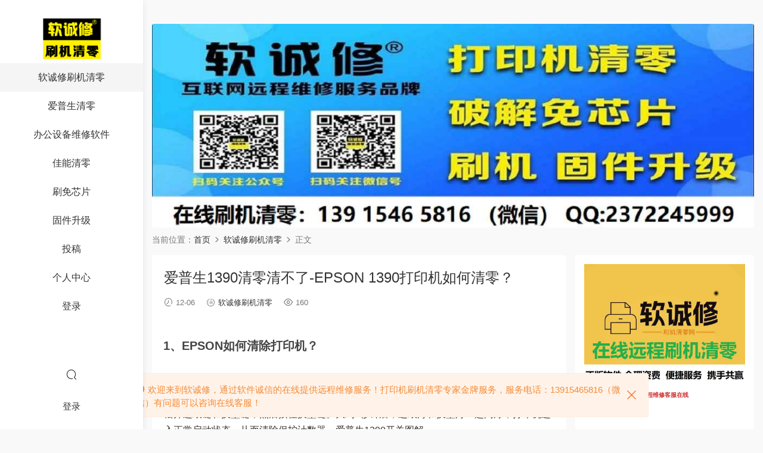

--- FILE ---
content_type: text/html; charset=UTF-8
request_url: http://www.ranchengxiu.com/1905.html
body_size: 10549
content:
<!DOCTYPE HTML>
<html>
<head>
  <meta charset="UTF-8">
  <meta http-equiv="X-UA-Compatible" content="IE=edge,chrome=1">
  <meta name="viewport" content="width=device-width,minimum-scale=1.0,maximum-scale=1.0,user-scalable=no"/>
  <meta name="apple-mobile-web-app-title" content="软诚修刷机清零网官方网站">
  <meta http-equiv="Cache-Control" content="no-siteapp">
  <title>爱普生1390清零清不了-EPSON 1390打印机如何清零？ - 软诚修刷机清零网官方网站</title>
  <meta name="keywords" content="软诚修刷机清零">
<meta name="description" content="1、EPSON如何清除打印机？ 手动清零:有三个按钮(电源键、进纸键、换墨键)epson喷墨打印机一般可手动清除，如，……ex、ex2……、……等。方">
  <link rel="shortcut icon" href="http://www.ranchengxiu.com/wp-content/uploads/2021/10/6145ec7a12ef2709f20b298f.jpg">
  <meta name='robots' content='max-image-preview:large' />
	<style>img:is([sizes="auto" i], [sizes^="auto," i]) { contain-intrinsic-size: 3000px 1500px }</style>
	<style id='classic-theme-styles-inline-css' type='text/css'>
/*! This file is auto-generated */
.wp-block-button__link{color:#fff;background-color:#32373c;border-radius:9999px;box-shadow:none;text-decoration:none;padding:calc(.667em + 2px) calc(1.333em + 2px);font-size:1.125em}.wp-block-file__button{background:#32373c;color:#fff;text-decoration:none}
</style>
<style id='global-styles-inline-css' type='text/css'>
:root{--wp--preset--aspect-ratio--square: 1;--wp--preset--aspect-ratio--4-3: 4/3;--wp--preset--aspect-ratio--3-4: 3/4;--wp--preset--aspect-ratio--3-2: 3/2;--wp--preset--aspect-ratio--2-3: 2/3;--wp--preset--aspect-ratio--16-9: 16/9;--wp--preset--aspect-ratio--9-16: 9/16;--wp--preset--color--black: #000000;--wp--preset--color--cyan-bluish-gray: #abb8c3;--wp--preset--color--white: #ffffff;--wp--preset--color--pale-pink: #f78da7;--wp--preset--color--vivid-red: #cf2e2e;--wp--preset--color--luminous-vivid-orange: #ff6900;--wp--preset--color--luminous-vivid-amber: #fcb900;--wp--preset--color--light-green-cyan: #7bdcb5;--wp--preset--color--vivid-green-cyan: #00d084;--wp--preset--color--pale-cyan-blue: #8ed1fc;--wp--preset--color--vivid-cyan-blue: #0693e3;--wp--preset--color--vivid-purple: #9b51e0;--wp--preset--gradient--vivid-cyan-blue-to-vivid-purple: linear-gradient(135deg,rgba(6,147,227,1) 0%,rgb(155,81,224) 100%);--wp--preset--gradient--light-green-cyan-to-vivid-green-cyan: linear-gradient(135deg,rgb(122,220,180) 0%,rgb(0,208,130) 100%);--wp--preset--gradient--luminous-vivid-amber-to-luminous-vivid-orange: linear-gradient(135deg,rgba(252,185,0,1) 0%,rgba(255,105,0,1) 100%);--wp--preset--gradient--luminous-vivid-orange-to-vivid-red: linear-gradient(135deg,rgba(255,105,0,1) 0%,rgb(207,46,46) 100%);--wp--preset--gradient--very-light-gray-to-cyan-bluish-gray: linear-gradient(135deg,rgb(238,238,238) 0%,rgb(169,184,195) 100%);--wp--preset--gradient--cool-to-warm-spectrum: linear-gradient(135deg,rgb(74,234,220) 0%,rgb(151,120,209) 20%,rgb(207,42,186) 40%,rgb(238,44,130) 60%,rgb(251,105,98) 80%,rgb(254,248,76) 100%);--wp--preset--gradient--blush-light-purple: linear-gradient(135deg,rgb(255,206,236) 0%,rgb(152,150,240) 100%);--wp--preset--gradient--blush-bordeaux: linear-gradient(135deg,rgb(254,205,165) 0%,rgb(254,45,45) 50%,rgb(107,0,62) 100%);--wp--preset--gradient--luminous-dusk: linear-gradient(135deg,rgb(255,203,112) 0%,rgb(199,81,192) 50%,rgb(65,88,208) 100%);--wp--preset--gradient--pale-ocean: linear-gradient(135deg,rgb(255,245,203) 0%,rgb(182,227,212) 50%,rgb(51,167,181) 100%);--wp--preset--gradient--electric-grass: linear-gradient(135deg,rgb(202,248,128) 0%,rgb(113,206,126) 100%);--wp--preset--gradient--midnight: linear-gradient(135deg,rgb(2,3,129) 0%,rgb(40,116,252) 100%);--wp--preset--font-size--small: 13px;--wp--preset--font-size--medium: 20px;--wp--preset--font-size--large: 36px;--wp--preset--font-size--x-large: 42px;--wp--preset--spacing--20: 0.44rem;--wp--preset--spacing--30: 0.67rem;--wp--preset--spacing--40: 1rem;--wp--preset--spacing--50: 1.5rem;--wp--preset--spacing--60: 2.25rem;--wp--preset--spacing--70: 3.38rem;--wp--preset--spacing--80: 5.06rem;--wp--preset--shadow--natural: 6px 6px 9px rgba(0, 0, 0, 0.2);--wp--preset--shadow--deep: 12px 12px 50px rgba(0, 0, 0, 0.4);--wp--preset--shadow--sharp: 6px 6px 0px rgba(0, 0, 0, 0.2);--wp--preset--shadow--outlined: 6px 6px 0px -3px rgba(255, 255, 255, 1), 6px 6px rgba(0, 0, 0, 1);--wp--preset--shadow--crisp: 6px 6px 0px rgba(0, 0, 0, 1);}:where(.is-layout-flex){gap: 0.5em;}:where(.is-layout-grid){gap: 0.5em;}body .is-layout-flex{display: flex;}.is-layout-flex{flex-wrap: wrap;align-items: center;}.is-layout-flex > :is(*, div){margin: 0;}body .is-layout-grid{display: grid;}.is-layout-grid > :is(*, div){margin: 0;}:where(.wp-block-columns.is-layout-flex){gap: 2em;}:where(.wp-block-columns.is-layout-grid){gap: 2em;}:where(.wp-block-post-template.is-layout-flex){gap: 1.25em;}:where(.wp-block-post-template.is-layout-grid){gap: 1.25em;}.has-black-color{color: var(--wp--preset--color--black) !important;}.has-cyan-bluish-gray-color{color: var(--wp--preset--color--cyan-bluish-gray) !important;}.has-white-color{color: var(--wp--preset--color--white) !important;}.has-pale-pink-color{color: var(--wp--preset--color--pale-pink) !important;}.has-vivid-red-color{color: var(--wp--preset--color--vivid-red) !important;}.has-luminous-vivid-orange-color{color: var(--wp--preset--color--luminous-vivid-orange) !important;}.has-luminous-vivid-amber-color{color: var(--wp--preset--color--luminous-vivid-amber) !important;}.has-light-green-cyan-color{color: var(--wp--preset--color--light-green-cyan) !important;}.has-vivid-green-cyan-color{color: var(--wp--preset--color--vivid-green-cyan) !important;}.has-pale-cyan-blue-color{color: var(--wp--preset--color--pale-cyan-blue) !important;}.has-vivid-cyan-blue-color{color: var(--wp--preset--color--vivid-cyan-blue) !important;}.has-vivid-purple-color{color: var(--wp--preset--color--vivid-purple) !important;}.has-black-background-color{background-color: var(--wp--preset--color--black) !important;}.has-cyan-bluish-gray-background-color{background-color: var(--wp--preset--color--cyan-bluish-gray) !important;}.has-white-background-color{background-color: var(--wp--preset--color--white) !important;}.has-pale-pink-background-color{background-color: var(--wp--preset--color--pale-pink) !important;}.has-vivid-red-background-color{background-color: var(--wp--preset--color--vivid-red) !important;}.has-luminous-vivid-orange-background-color{background-color: var(--wp--preset--color--luminous-vivid-orange) !important;}.has-luminous-vivid-amber-background-color{background-color: var(--wp--preset--color--luminous-vivid-amber) !important;}.has-light-green-cyan-background-color{background-color: var(--wp--preset--color--light-green-cyan) !important;}.has-vivid-green-cyan-background-color{background-color: var(--wp--preset--color--vivid-green-cyan) !important;}.has-pale-cyan-blue-background-color{background-color: var(--wp--preset--color--pale-cyan-blue) !important;}.has-vivid-cyan-blue-background-color{background-color: var(--wp--preset--color--vivid-cyan-blue) !important;}.has-vivid-purple-background-color{background-color: var(--wp--preset--color--vivid-purple) !important;}.has-black-border-color{border-color: var(--wp--preset--color--black) !important;}.has-cyan-bluish-gray-border-color{border-color: var(--wp--preset--color--cyan-bluish-gray) !important;}.has-white-border-color{border-color: var(--wp--preset--color--white) !important;}.has-pale-pink-border-color{border-color: var(--wp--preset--color--pale-pink) !important;}.has-vivid-red-border-color{border-color: var(--wp--preset--color--vivid-red) !important;}.has-luminous-vivid-orange-border-color{border-color: var(--wp--preset--color--luminous-vivid-orange) !important;}.has-luminous-vivid-amber-border-color{border-color: var(--wp--preset--color--luminous-vivid-amber) !important;}.has-light-green-cyan-border-color{border-color: var(--wp--preset--color--light-green-cyan) !important;}.has-vivid-green-cyan-border-color{border-color: var(--wp--preset--color--vivid-green-cyan) !important;}.has-pale-cyan-blue-border-color{border-color: var(--wp--preset--color--pale-cyan-blue) !important;}.has-vivid-cyan-blue-border-color{border-color: var(--wp--preset--color--vivid-cyan-blue) !important;}.has-vivid-purple-border-color{border-color: var(--wp--preset--color--vivid-purple) !important;}.has-vivid-cyan-blue-to-vivid-purple-gradient-background{background: var(--wp--preset--gradient--vivid-cyan-blue-to-vivid-purple) !important;}.has-light-green-cyan-to-vivid-green-cyan-gradient-background{background: var(--wp--preset--gradient--light-green-cyan-to-vivid-green-cyan) !important;}.has-luminous-vivid-amber-to-luminous-vivid-orange-gradient-background{background: var(--wp--preset--gradient--luminous-vivid-amber-to-luminous-vivid-orange) !important;}.has-luminous-vivid-orange-to-vivid-red-gradient-background{background: var(--wp--preset--gradient--luminous-vivid-orange-to-vivid-red) !important;}.has-very-light-gray-to-cyan-bluish-gray-gradient-background{background: var(--wp--preset--gradient--very-light-gray-to-cyan-bluish-gray) !important;}.has-cool-to-warm-spectrum-gradient-background{background: var(--wp--preset--gradient--cool-to-warm-spectrum) !important;}.has-blush-light-purple-gradient-background{background: var(--wp--preset--gradient--blush-light-purple) !important;}.has-blush-bordeaux-gradient-background{background: var(--wp--preset--gradient--blush-bordeaux) !important;}.has-luminous-dusk-gradient-background{background: var(--wp--preset--gradient--luminous-dusk) !important;}.has-pale-ocean-gradient-background{background: var(--wp--preset--gradient--pale-ocean) !important;}.has-electric-grass-gradient-background{background: var(--wp--preset--gradient--electric-grass) !important;}.has-midnight-gradient-background{background: var(--wp--preset--gradient--midnight) !important;}.has-small-font-size{font-size: var(--wp--preset--font-size--small) !important;}.has-medium-font-size{font-size: var(--wp--preset--font-size--medium) !important;}.has-large-font-size{font-size: var(--wp--preset--font-size--large) !important;}.has-x-large-font-size{font-size: var(--wp--preset--font-size--x-large) !important;}
:where(.wp-block-post-template.is-layout-flex){gap: 1.25em;}:where(.wp-block-post-template.is-layout-grid){gap: 1.25em;}
:where(.wp-block-columns.is-layout-flex){gap: 2em;}:where(.wp-block-columns.is-layout-grid){gap: 2em;}
:root :where(.wp-block-pullquote){font-size: 1.5em;line-height: 1.6;}
</style>
<link rel='stylesheet' id='mobantu-libs-css' href='http://www.ranchengxiu.com/wp-content/themes/modown/static/css/libs.css?ver=7.2' type='text/css' media='screen' />
<link rel='stylesheet' id='mobantu-base-css' href='http://www.ranchengxiu.com/wp-content/themes/modown/static/css/base.css?ver=7.2' type='text/css' media='screen' />
<link rel='stylesheet' id='modown-style-css' href='http://www.ranchengxiu.com/wp-content/themes/modown/style.css?ver=7.2' type='text/css' media='screen' />
<script type="text/javascript" src="http://www.ranchengxiu.com/wp-includes/js/jquery/jquery.min.js?ver=3.7.1" id="jquery-core-js"></script>
<script type="text/javascript" src="http://www.ranchengxiu.com/wp-includes/js/jquery/jquery-migrate.min.js?ver=3.4.1" id="jquery-migrate-js"></script>
<link rel="https://api.w.org/" href="http://www.ranchengxiu.com/wp-json/" /><link rel="alternate" title="JSON" type="application/json" href="http://www.ranchengxiu.com/wp-json/wp/v2/posts/1905" /><link rel="canonical" href="http://www.ranchengxiu.com/1905.html" />
<link rel='shortlink' href='http://www.ranchengxiu.com/?p=1905' />
    <script>window._MBT = {uri: 'http://www.ranchengxiu.com/wp-content/themes/modown', urc: 'http://www.ranchengxiu.com/wp-content/themes/modown', url:'http://www.ranchengxiu.com',usr: 'http://www.ranchengxiu.com/user', roll: [], admin_ajax: 'http://www.ranchengxiu.com/wp-admin/admin-ajax.php', erphpdown: '', image: '0.6316', hanimated: '1', fancybox: '0'}</script>
  <style>
    body, .mocat, .mocat:nth-child(2n), .banner-slider{background-color:  !important;}
      .banner{margin-top: -70px;}
    .banner-slider{padding-top: 90px;}
        .banner-slider{padding-top: 30px;margin-top: -25px;}
        .banner-slider:after{content: none;}
    body.home .header{background: transparent;box-shadow: none;webkit-box-shadow:none;}
    body.home .header.scrolled{background: #fff;webkit-box-shadow: 0px 5px 10px 0px rgba(17, 58, 93, 0.1);-ms-box-shadow: 0px 5px 10px 0px rgba(17, 58, 93, 0.1);box-shadow: 0px 5px 10px 0px rgba(17, 58, 93, 0.1);}

    body.home .header:not(.scrolled) .nav-main > li, body.home .header:not(.scrolled) .nav-main > li > a, body.home .header:not(.scrolled) .nav-right > li > a{color:#ffffff;}

    @media (max-width: 925px){
      .banner-slider{padding-top: 85px;}
            .banner-slider{padding-top: 20px;margin-top: -15px}
          }

    @media (max-width: 768px){
      .banner{margin-top: -60px;}
      .banner-slider{padding-top: 70px;}
            .banner-slider{padding-top: 20px;}
          }
        .grids .grid h3 a, .lists .list h3 a, .lists .grid h3 a, .home-blogs ul li h3 a{font-weight:600;}
  .logo{width:140px;}@media (max-width: 1024px){.logo, .logo a {width: 120px;height: 60px;}}.footer-widget{width:calc(25% - 20px);}@media (max-width: 768px){.footer-widget{width:calc(50% - 20px);}}</style></head>
<body class="wp-singular post-template-default single single-post postid-1905 single-format-standard wp-theme-modown nv-left">
<header class="header">
  <div class="container clearfix">
    <div class="logo scaning"><a style="background-image:url(http://www.ranchengxiu.com/wp-content/uploads/2021/10/mobantutheme-1.png)" href="http://www.ranchengxiu.com/" title="软诚修刷机清零网官方网站">软诚修刷机清零网官方网站</a></div>
    <ul class="nav-main">
      <li id="menu-item-29" class="menu-item menu-item-type-taxonomy menu-item-object-category current-post-ancestor current-menu-parent current-post-parent menu-item-29"><a href="http://www.ranchengxiu.com/category/uncategorized">软诚修刷机清零</a></li>
<li id="menu-item-28" class="menu-item menu-item-type-taxonomy menu-item-object-category menu-item-28"><a href="http://www.ranchengxiu.com/category/epson">爱普生清零</a></li>
<li id="menu-item-30" class="menu-item menu-item-type-post_type menu-item-object-page menu-item-30"><a href="http://www.ranchengxiu.com/%e5%8a%9e%e5%85%ac%e8%ae%be%e5%a4%87%e7%bb%b4%e4%bf%ae%e8%bd%af%e4%bb%b6">办公设备维修软件</a></li>
<li id="menu-item-25" class="menu-item menu-item-type-taxonomy menu-item-object-category menu-item-25"><a href="http://www.ranchengxiu.com/category/canon">佳能清零</a></li>
<li id="menu-item-26" class="menu-item menu-item-type-taxonomy menu-item-object-category menu-item-26"><a href="http://www.ranchengxiu.com/category/shuaji">刷免芯片</a></li>
<li id="menu-item-27" class="menu-item menu-item-type-taxonomy menu-item-object-category menu-item-27"><a href="http://www.ranchengxiu.com/category/gj">固件升级</a></li>
<li id="menu-item-31" class="menu-item menu-item-type-post_type menu-item-object-page menu-item-31"><a href="http://www.ranchengxiu.com/tougao">投稿</a></li>
<li id="menu-item-33" class="menu-item menu-item-type-post_type menu-item-object-page menu-item-33"><a href="http://www.ranchengxiu.com/user">个人中心</a></li>
<li id="menu-item-32" class="menu-item menu-item-type-post_type menu-item-object-page menu-item-32"><a href="http://www.ranchengxiu.com/login">登录</a></li>
    </ul>
        <ul class="nav-right">
                        <li class="nav-search">
        <a href="javascript:;" class="search-loader" title="搜索"><i class="icon icon-search"></i></a>
      </li>
            <li class="nav-login no"><a href="http://www.ranchengxiu.com/login" class="signin-loader"><i class="icon icon-user"></i><span>登录</span></a></li>
            <li class="nav-button"><a href="javascript:;" class="nav-loader"><i class="icon icon-menu"></i></a></li>
    </ul>
  </div>
</header>
<div class="search-wrap">
  <div class="container">
    <form action="http://www.ranchengxiu.com/" class="search-form" method="get">
      <input autocomplete="off" class="search-input" name="s" placeholder="输入关键字回车" type="text">
      <i class="icon icon-close"></i>
    </form>
  </div>
</div><div class="main">
		<div class="container clearfix">
		<div class="modown-ad" ><a href="#" target="_blank"><img src="http://www.ranchengxiu.com/wp-content/uploads/2023/03/969.jpg" alt="软诚修刷机清零网" /></a></div>		<div class="breadcrumbs">当前位置：<span><a href="http://www.ranchengxiu.com/" itemprop="url"><span itemprop="title">首页</span></a></span> <span class="sep"><i class="dripicons dripicons-chevron-right"></i></span> <span><a href="http://www.ranchengxiu.com/category/uncategorized" itemprop="url"><span itemprop="title">软诚修刷机清零</span></a></span> <span class="sep"><i class="dripicons dripicons-chevron-right"></i></span> <span class="current">正文</span></div>						<div class="content-wrap">
	    	<div class="content">
	    			    			    			    			    		<article class="single-content">
		    		<div class="article-header">	<h1 class="article-title">爱普生1390清零清不了-EPSON 1390打印机如何清零？</h1>
	<div class="article-meta">
				<span class="item"><i class="icon icon-time"></i> 12-06</span>		<span class="item item-cats"><i class="icon icon-cat"></i> <a href="http://www.ranchengxiu.com/category/uncategorized">软诚修刷机清零</a></span>
		<span class="item"><i class="icon icon-eye"></i> 160</span>							</div>
</div>		    		<div class="article-content">
		    					    					    					    			<h2>1、EPSON如何清除打印机？</h2>
<p>手动清零:有三个按钮(电源键、进纸键、换墨键)epson喷墨打印机一般可手动清除，如，……ex、ex2……、……等。方法：按住进纸键和换墨键启动。此时，电源灯亮起，进纸灯闪烁，松开进纸键和换墨键，然后按住换墨键。大约5秒钟后，进纸灯和换墨灯一起闪烁，打印机进入正常启动状态，从而清除保护计数器。爱普生1390开关图解。</p>
<p>软件清零：只有两个按钮或没有按钮epson喷墨打印机，如，，，，40，41，只能进入调整程序进行清除，选择调整程序maintenance－选择protection1390打印机怎么清零。</p>
<p>counter－选择clearprotection</p>
<p>counter</p>
<p>value,然后点ok这种方法也适用于手动清零打印机。</p>
<p>  <img decoding="async" alt="爱普生1390清零清不了" src="http://www.ranchengxiu.com/wp-content/uploads/tu/15.jpg"></p>
<p>需要注意的是，对于一些旧机器来说，它有很多废墨垫。一般来说，清洗后继续使用是没有问题的。现在，一些新的打印机（如、、、40、41）的废墨垫已经很小了（节约成本？）。如果清洗后继续使用，很可能会漏墨。如果条件允许，可以取出废墨垫，清洗、干燥并重新安装。爱普生1390清零报错20000010。</p>
<p>保护计数器的工作原理：每次打印机清洗喷嘴，更换墨盒时，主板会累计，有上限。当达到这个上限时，打印机会认为废墨垫已经充满了墨水，然后进行保护，以避免漏墨。</p>
<p>希望我的回答对你有用，有问题请Q我。</p>
		    					    					    					            </div>
		    			<div class="article-act">
					<a href="javascript:;" class="article-zan" data-id="1905" title="赞"><i class="icon icon-zan"></i> <span>0</span></a>
		</div>
		            					<div class="article-shares"><a href="javascript:;" data-url="http://www.ranchengxiu.com/1905.html" class="share-weixin" title="分享到微信"><i class="icon icon-weixin"></i></a><a data-share="qzone" class="share-qzone" data-url="http://www.ranchengxiu.com/1905.html" title="分享到QQ空间"><i class="icon icon-qzone"></i></a><a data-share="weibo" class="share-tsina" data-url="http://www.ranchengxiu.com/1905.html" title="分享到新浪微博"><i class="icon icon-weibo"></i></a><a data-share="qq" class="share-sqq" data-url="http://www.ranchengxiu.com/1905.html" title="分享到QQ好友"><i class="icon icon-qq"></i></a><a data-share="douban" class="share-douban" data-url="http://www.ranchengxiu.com/1905.html" title="分享到豆瓣网"><i class="icon icon-douban"></i></a></div>	            </article>
	            	            	            <nav class="article-nav">
	                <span class="article-nav-prev">上一篇<br><a href="http://www.ranchengxiu.com/1903.html" rel="prev">佳能3800清零软件在哪里-佳能IP3680清零方法</a></span>
	                <span class="article-nav-next">下一篇<br><a href="http://www.ranchengxiu.com/1906.html" rel="next">epson彩色打印机如何清零-爱普生喷墨打印机怎么清零</a></span>
	            </nav>
	            	            	            <div class="single-related"><h3 class="related-title"><i class="icon icon-related"></i> 猜你喜欢</h3><div class="grids relateds clearfix"><div class="post grid"  data-id="409561">
    <div class="img">
        <a href="http://www.ranchengxiu.com/409561.html" title="爱普生L6278屏幕上出现Printer mode英文 进不了系统 刷固件快速解决问题" target="" rel="bookmark">
        <img src="http://www.ranchengxiu.com/wp-content/themes/modown/static/img/thumbnail.png" data-src="http://www.ranchengxiu.com/wp-content/uploads/2025/04/ycwx_2025-03-26_11-50-48-1024x524.jpg" class="thumb" alt="爱普生L6278屏幕上出现Printer mode英文 进不了系统 刷固件快速解决问题">
                </a>
    </div>
    <div class="cat"><a href="http://www.ranchengxiu.com/category/uncategorized">软诚修刷机清零</a></div>    <h3 itemprop="name headline"><a itemprop="url" rel="bookmark" href="http://www.ranchengxiu.com/409561.html" title="爱普生L6278屏幕上出现Printer mode英文 进不了系统 刷固件快速解决问题" target="">爱普生L6278屏幕上出现Printer mode英文 进不了系统 刷固件快速解决问题</a></h3>
            <div class="grid-meta">
                <span class="time"><i class="icon icon-time"></i> 1周前</span><span class="views"><i class="icon icon-eye"></i> 39</span>            </div>
        </div><div class="post grid"  data-id="409556">
    <div class="img">
        <a href="http://www.ranchengxiu.com/409556.html" title="得力M2000DW机器屏幕提示121C定影器错误 快速解决方法" target="" rel="bookmark">
        <img src="http://www.ranchengxiu.com/wp-content/themes/modown/static/img/thumbnail.png" data-src="http://www.ranchengxiu.com/wp-content/uploads/2026/01/ycwx_2025-12-24_20-43-23.jpg" class="thumb" alt="得力M2000DW机器屏幕提示121C定影器错误 快速解决方法">
                </a>
    </div>
    <div class="cat"><a href="http://www.ranchengxiu.com/category/uncategorized">软诚修刷机清零</a></div>    <h3 itemprop="name headline"><a itemprop="url" rel="bookmark" href="http://www.ranchengxiu.com/409556.html" title="得力M2000DW机器屏幕提示121C定影器错误 快速解决方法" target="">得力M2000DW机器屏幕提示121C定影器错误 快速解决方法</a></h3>
            <div class="grid-meta">
                <span class="time"><i class="icon icon-time"></i> 2周前</span><span class="views"><i class="icon icon-eye"></i> 64</span>            </div>
        </div><div class="post grid"  data-id="409550">
    <div class="img">
        <a href="http://www.ranchengxiu.com/409550.html" title="爱普生WF-7715机器屏幕上提示废墨垫已到使用寿命用软件清零快速解决问题" target="" rel="bookmark">
        <img src="http://www.ranchengxiu.com/wp-content/themes/modown/static/img/thumbnail.png" data-src="http://www.ranchengxiu.com/wp-content/uploads/2025/12/ycwx_2025-12-16_18-45-56.jpg" class="thumb" alt="爱普生WF-7715机器屏幕上提示废墨垫已到使用寿命用软件清零快速解决问题">
                </a>
    </div>
    <div class="cat"><a href="http://www.ranchengxiu.com/category/uncategorized">软诚修刷机清零</a></div>    <h3 itemprop="name headline"><a itemprop="url" rel="bookmark" href="http://www.ranchengxiu.com/409550.html" title="爱普生WF-7715机器屏幕上提示废墨垫已到使用寿命用软件清零快速解决问题" target="">爱普生WF-7715机器屏幕上提示废墨垫已到使用寿命用软件清零快速解决问题</a></h3>
            <div class="grid-meta">
                <span class="time"><i class="icon icon-time"></i> 12-18</span><span class="views"><i class="icon icon-eye"></i> 126</span>            </div>
        </div><div class="post grid"  data-id="409544">
    <div class="img">
        <a href="http://www.ranchengxiu.com/409544.html" title="爱普生XP-4105打印机 误操作升级 导致不能识别墨盒快速解决方案" target="" rel="bookmark">
        <img src="http://www.ranchengxiu.com/wp-content/themes/modown/static/img/thumbnail.png" data-src="http://www.ranchengxiu.com/wp-content/uploads/2025/12/ycwx_2025-11-26_20-44-14-1024x628.jpg" class="thumb" alt="爱普生XP-4105打印机 误操作升级 导致不能识别墨盒快速解决方案">
                </a>
    </div>
    <div class="cat"><a href="http://www.ranchengxiu.com/category/uncategorized">软诚修刷机清零</a></div>    <h3 itemprop="name headline"><a itemprop="url" rel="bookmark" href="http://www.ranchengxiu.com/409544.html" title="爱普生XP-4105打印机 误操作升级 导致不能识别墨盒快速解决方案" target="">爱普生XP-4105打印机 误操作升级 导致不能识别墨盒快速解决方案</a></h3>
            <div class="grid-meta">
                <span class="time"><i class="icon icon-time"></i> 12-09</span><span class="views"><i class="icon icon-eye"></i> 100</span>            </div>
        </div><div class="post grid"  data-id="409537">
    <div class="img">
        <a href="http://www.ranchengxiu.com/409537.html" title="联想LJ3306DN以新的纸盒1搓纸轮进行更换，准备新的定影器，准备新的传输带单元" target="" rel="bookmark">
        <img src="http://www.ranchengxiu.com/wp-content/themes/modown/static/img/thumbnail.png" data-src="http://www.ranchengxiu.com/wp-content/uploads/2025/12/微信图片_20251204231304_94_3-1024x819.jpg" class="thumb" alt="联想LJ3306DN以新的纸盒1搓纸轮进行更换，准备新的定影器，准备新的传输带单元">
                </a>
    </div>
    <div class="cat"><a href="http://www.ranchengxiu.com/category/uncategorized">软诚修刷机清零</a></div>    <h3 itemprop="name headline"><a itemprop="url" rel="bookmark" href="http://www.ranchengxiu.com/409537.html" title="联想LJ3306DN以新的纸盒1搓纸轮进行更换，准备新的定影器，准备新的传输带单元" target="">联想LJ3306DN以新的纸盒1搓纸轮进行更换，准备新的定影器，准备新的传输带单元</a></h3>
            <div class="grid-meta">
                <span class="time"><i class="icon icon-time"></i> 12-05</span><span class="views"><i class="icon icon-eye"></i> 139</span>            </div>
        </div><div class="post grid"  data-id="409534">
    <div class="img">
        <a href="http://www.ranchengxiu.com/409534.html" title="佳能TS5380打印机提示错误代码5B00 废墨收集器已满 快速解决方案" target="" rel="bookmark">
        <img src="http://www.ranchengxiu.com/wp-content/themes/modown/static/img/thumbnail.png" data-src="http://www.ranchengxiu.com/wp-content/uploads/2025/11/ycwx_2025-03-27_13-15-20.jpg" class="thumb" alt="佳能TS5380打印机提示错误代码5B00 废墨收集器已满 快速解决方案">
                </a>
    </div>
    <div class="cat"><a href="http://www.ranchengxiu.com/category/uncategorized">软诚修刷机清零</a></div>    <h3 itemprop="name headline"><a itemprop="url" rel="bookmark" href="http://www.ranchengxiu.com/409534.html" title="佳能TS5380打印机提示错误代码5B00 废墨收集器已满 快速解决方案" target="">佳能TS5380打印机提示错误代码5B00 废墨收集器已满 快速解决方案</a></h3>
            <div class="grid-meta">
                <span class="time"><i class="icon icon-time"></i> 12-04</span><span class="views"><i class="icon icon-eye"></i> 131</span>            </div>
        </div></div></div>	            <div class="single-comment">
	<h3 class="comments-title" id="comments">
		<i class="icon icon-comments"></i> 评论<small>0</small>
	</h3>
	<div id="respond" class="comments-respond no_webshot">
				
		<form action="http://www.ranchengxiu.com/wp-comments-post.php" method="post" id="commentform">
			<div class="comt">
				<div class="comt-title">
					<img src="http://www.ranchengxiu.com/wp-content/themes/modown/static/img/avatar.png" class="avatar avatar-50 photo" width="50" height="50" />					<p><a id="cancel-comment-reply-link" href="javascript:;">取消</a></p>
				</div>
				<div class="comt-box">
					<textarea placeholder="" class="comt-area" name="comment" id="comment" cols="100%" rows="3" tabindex="1" onkeydown="if(event.ctrlKey&amp;&amp;event.keyCode==13){document.getElementById('submit').click();return false};"></textarea>
				</div>
				<div class="comt-ctrl">
					<a class="comt-add-btn" href="javascript:;" id="addsmile"><i class="icon icon-smile"></i></a>
					<div class="smile"> <div class="clearfix"> <a href="javascript:grin(':razz:')"><img src="http://www.ranchengxiu.com/wp-content/themes/modown/static/img/smilies/razz.png" alt="" class="d-block"></a><a href="javascript:grin(':evil:')"><img src="http://www.ranchengxiu.com/wp-content/themes/modown/static/img/smilies/evil.png" alt="" class="d-block"></a><a href="javascript:grin(':exclaim:')"><img src="http://www.ranchengxiu.com/wp-content/themes/modown/static/img/smilies/exclaim.png" alt="" class="d-block"></a><a href="javascript:grin(':smile:')"><img src="http://www.ranchengxiu.com/wp-content/themes/modown/static/img/smilies/smile.png" alt="" class="d-block"></a><a href="javascript:grin(':redface:')"><img src="http://www.ranchengxiu.com/wp-content/themes/modown/static/img/smilies/redface.png" alt="" class="d-block"></a><a href="javascript:grin(':biggrin:')"><img src="http://www.ranchengxiu.com/wp-content/themes/modown/static/img/smilies/biggrin.png" alt="" class="d-block"></a><a href="javascript:grin(':eek:')"><img src="http://www.ranchengxiu.com/wp-content/themes/modown/static/img/smilies/eek.png" alt="" class="d-block"></a><a href="javascript:grin(':confused:')"><img src="http://www.ranchengxiu.com/wp-content/themes/modown/static/img/smilies/confused.png" alt="" class="d-block"></a><a href="javascript:grin(':idea:')"><img src="http://www.ranchengxiu.com/wp-content/themes/modown/static/img/smilies/idea.png" alt="" class="d-block"></a><a href="javascript:grin(':lol:')"><img src="http://www.ranchengxiu.com/wp-content/themes/modown/static/img/smilies/lol.png" alt="" class="d-block"></a><a href="javascript:grin(':mad:')"><img src="http://www.ranchengxiu.com/wp-content/themes/modown/static/img/smilies/mad.png" alt="" class="d-block"></a><a href="javascript:grin(':twisted:')"><img src="http://www.ranchengxiu.com/wp-content/themes/modown/static/img/smilies/twisted.png" alt="" class="d-block"></a><a href="javascript:grin(':rolleyes:')"><img src="http://www.ranchengxiu.com/wp-content/themes/modown/static/img/smilies/rolleyes.png" alt="" class="d-block"></a><a href="javascript:grin(':wink:')"><img src="http://www.ranchengxiu.com/wp-content/themes/modown/static/img/smilies/wink.png" alt="" class="d-block"></a><a href="javascript:grin(':cool:')"><img src="http://www.ranchengxiu.com/wp-content/themes/modown/static/img/smilies/cool.png" alt="" class="d-block"></a><a href="javascript:grin(':arrow:')"><img src="http://www.ranchengxiu.com/wp-content/themes/modown/static/img/smilies/arrow.png" alt="" class="d-block"></a><a href="javascript:grin(':neutral:')"><img src="http://www.ranchengxiu.com/wp-content/themes/modown/static/img/smilies/neutral.png" alt="" class="d-block"></a><a href="javascript:grin(':cry:')"><img src="http://www.ranchengxiu.com/wp-content/themes/modown/static/img/smilies/cry.png" alt="" class="d-block"></a><a href="javascript:grin(':mrgreen:')"><img src="http://www.ranchengxiu.com/wp-content/themes/modown/static/img/smilies/mrgreen.png" alt="" class="d-block"></a><a href="javascript:grin(':drooling:')"><img src="http://www.ranchengxiu.com/wp-content/themes/modown/static/img/smilies/drooling.png" alt="" class="d-block"></a><a href="javascript:grin(':persevering:')"><img src="http://www.ranchengxiu.com/wp-content/themes/modown/static/img/smilies/persevering.png" alt="" class="d-block"></a> </div> </div>
					<div class="comt-tips"><input type='hidden' name='comment_post_ID' value='1905' id='comment_post_ID' />
<input type='hidden' name='comment_parent' id='comment_parent' value='0' />
</div>
					<button class="comt-submit" type="submit" name="submit" id="submit" tabindex="5">提交评论</button>
				</div>

															<div class="comt-comterinfo" id="comment-author-info" >
							<ul>
								<li><input class="ipt" type="text" name="author" id="author" value="" tabindex="2" placeholder="昵称"></li>
								<li><input class="ipt" type="text" name="email" id="email" value="" tabindex="3" placeholder="邮箱"></li>
								<li><input class="ipt" type="text" name="url" id="url" value="" tabindex="4" placeholder="网址"></li>
							</ul>
						</div>
												</div>

		</form>
			</div>
	</div>



	            	    	</div>
	    </div>
		<aside class="sidebar">
	<div class="theiaStickySidebar">
	<div class="widget widget_block widget_media_image">
<figure class="wp-block-image size-full"><img loading="lazy" decoding="async" width="853" height="656" src="http://www.ranchengxiu.com/wp-content/uploads/2023/03/X.jpg" alt="" class="wp-image-93407"/><figcaption><strong><span class="has-inline-color has-vivid-red-color"><sub><sup>远程维修客服在线</sup></sub></span></strong></figcaption></figure>
</div><div class="widget widget_block widget_categories"><ul class="wp-block-categories-list wp-block-categories">	<li class="cat-item cat-item-8"><a href="http://www.ranchengxiu.com/category/canon/1700">1700错误</a>
</li>
	<li class="cat-item cat-item-7"><a href="http://www.ranchengxiu.com/category/canon/5b00">5B00错误</a>
</li>
	<li class="cat-item cat-item-9"><a href="http://www.ranchengxiu.com/category/canon/5b01%e9%94%99%e8%af%af">5B01错误</a>
</li>
	<li class="cat-item cat-item-19"><a href="http://www.ranchengxiu.com/category/canon/5b02%e9%94%99%e8%af%af">5B02错误</a>
</li>
	<li class="cat-item cat-item-3"><a href="http://www.ranchengxiu.com/category/canon">佳能清零</a>
</li>
	<li class="cat-item cat-item-5"><a href="http://www.ranchengxiu.com/category/shuaji">刷免芯片</a>
</li>
	<li class="cat-item cat-item-4"><a href="http://www.ranchengxiu.com/category/gj">固件升级</a>
</li>
	<li class="cat-item cat-item-2"><a href="http://www.ranchengxiu.com/category/epson">爱普生清零</a>
</li>
	<li class="cat-item cat-item-1"><a href="http://www.ranchengxiu.com/category/uncategorized">软诚修刷机清零</a>
</li>
</ul></div><div class="widget widget_block widget_recent_entries"><ul class="wp-block-latest-posts__list wp-block-latest-posts"><li><a class="wp-block-latest-posts__post-title" href="http://www.ranchengxiu.com/409561.html">爱普生L6278屏幕上出现Printer mode英文 进不了系统 刷固件快速解决问题</a></li>
<li><a class="wp-block-latest-posts__post-title" href="http://www.ranchengxiu.com/409556.html">得力M2000DW机器屏幕提示121C定影器错误 快速解决方法</a></li>
<li><a class="wp-block-latest-posts__post-title" href="http://www.ranchengxiu.com/409550.html">爱普生WF-7715机器屏幕上提示废墨垫已到使用寿命用软件清零快速解决问题</a></li>
<li><a class="wp-block-latest-posts__post-title" href="http://www.ranchengxiu.com/409544.html">爱普生XP-4105打印机 误操作升级 导致不能识别墨盒快速解决方案</a></li>
<li><a class="wp-block-latest-posts__post-title" href="http://www.ranchengxiu.com/409537.html">联想LJ3306DN以新的纸盒1搓纸轮进行更换，准备新的定影器，准备新的传输带单元</a></li>
<li><a class="wp-block-latest-posts__post-title" href="http://www.ranchengxiu.com/409534.html">佳能TS5380打印机提示错误代码5B00 废墨收集器已满 快速解决方案</a></li>
<li><a class="wp-block-latest-posts__post-title" href="http://www.ranchengxiu.com/409528.html">佳能TS8220打印机显示5B00解决方法废墨清零软件下载及使用教程</a></li>
<li><a class="wp-block-latest-posts__post-title" href="http://www.ranchengxiu.com/409520.html">爱普生L3256打印机灯闪废墨清零软件及使用方法教程</a></li>
<li><a class="wp-block-latest-posts__post-title" href="http://www.ranchengxiu.com/409514.html">爱普生l5298打印机固件更新失败提示recovery mode update firmware</a></li>
<li><a class="wp-block-latest-posts__post-title" href="http://www.ranchengxiu.com/409507.html">惠普M232开机显示RD错误机器型号变成3020固件刷机维修</a></li>
<li><a class="wp-block-latest-posts__post-title" href="http://www.ranchengxiu.com/409502.html">爱普生WF-2860打印机一开机提示墨盒未正确安装远程刷机降级</a></li>
<li><a class="wp-block-latest-posts__post-title" href="http://www.ranchengxiu.com/409500.html">惠普HP 7740打印机一开机检测到非HP芯片故障远程维修</a></li>
<li><a class="wp-block-latest-posts__post-title" href="http://www.ranchengxiu.com/409497.html">爱普生L4167打印机一开机提示Printer Mode故障远程维修</a></li>
<li><a class="wp-block-latest-posts__post-title" href="http://www.ranchengxiu.com/409494.html">爱普生XP-240打印机一开机墨水灯亮起不能识别墨盒故障</a></li>
<li><a class="wp-block-latest-posts__post-title" href="http://www.ranchengxiu.com/409486.html">爱普生L3158打印机一开机五灯同闪故障远程维修修好</a></li>
<li><a class="wp-block-latest-posts__post-title" href="http://www.ranchengxiu.com/409481.html">爱普生L4266打印机一开机提示202620 wifi故障远程维修</a></li>
<li><a class="wp-block-latest-posts__post-title" href="http://www.ranchengxiu.com/409471.html">惠普HP6950 6954 6960检测到非HP芯片打印机固件阻止墨盒无法识别</a></li>
<li><a class="wp-block-latest-posts__post-title" href="http://www.ranchengxiu.com/409469.html">惠普HP 7720 7730 7740 8720 8730 8740固件降级墨盒问题错误故障</a></li>
<li><a class="wp-block-latest-posts__post-title" href="http://www.ranchengxiu.com/409467.html">兄弟MFCJ6710DW提示&#8221;墨水回收盒已满&#8221;？远程废墨清零教程免拆机</a></li>
<li><a class="wp-block-latest-posts__post-title" href="http://www.ranchengxiu.com/409465.html">惠普HP479fdw打印机开机提示检测到非HP芯片刷固件降级教程</a></li>
<li><a class="wp-block-latest-posts__post-title" href="http://www.ranchengxiu.com/409463.html">惠普7720/7730/7740显示&#8221;非HP芯片&#8221;？远程刷机修复免拆机</a></li>
<li><a class="wp-block-latest-posts__post-title" href="http://www.ranchengxiu.com/409460.html">爱普生XP-4100打印机不能识别墨盒固件更新降级教程</a></li>
<li><a class="wp-block-latest-posts__post-title" href="http://www.ranchengxiu.com/409458.html">爱普生L3150/3151/3153/3156/3158系列打印机Win 11系统清洗打印头</a></li>
<li><a class="wp-block-latest-posts__post-title" href="http://www.ranchengxiu.com/409456.html">爱普生EW-M630TW打印机一开机提示Recovery Mode故障主板刷机维修</a></li>
<li><a class="wp-block-latest-posts__post-title" href="http://www.ranchengxiu.com/409454.html">佳能E568打印机5B04故障代码废墨清零教程</a></li>
<li><a class="wp-block-latest-posts__post-title" href="http://www.ranchengxiu.com/409452.html">爱普生L1258打印机一通电三个灯常亮故障远程刷主板固件维修</a></li>
<li><a class="wp-block-latest-posts__post-title" href="http://www.ranchengxiu.com/409447.html">兄弟T725T800墨水回收盒已满废墨清零方法步骤教程</a></li>
<li><a class="wp-block-latest-posts__post-title" href="http://www.ranchengxiu.com/409441.html">兄弟T710打印机墨水回收盒已满废墨清零软件使用方法</a></li>
<li><a class="wp-block-latest-posts__post-title" href="http://www.ranchengxiu.com/409433.html">兄弟T426打印机提示墨水回收盒已满废墨清零方法步骤教程</a></li>
<li><a class="wp-block-latest-posts__post-title" href="http://www.ranchengxiu.com/409428.html">兄弟T220 425 428打印机墨水回收盒已满废墨水清零步骤</a></li>
<li><a class="wp-block-latest-posts__post-title" href="http://www.ranchengxiu.com/409422.html">兄弟J23202330打印机显示墨水回收盒已满废墨清零步骤</a></li>
<li><a class="wp-block-latest-posts__post-title" href="http://www.ranchengxiu.com/409418.html">兄弟J410430打印机显示墨水回收盒已满废墨清零步骤教程</a></li>
<li><a class="wp-block-latest-posts__post-title" href="http://www.ranchengxiu.com/409412.html">兄弟J6710打印机提示墨水回收盒已满废墨清零方法教程</a></li>
<li><a class="wp-block-latest-posts__post-title" href="http://www.ranchengxiu.com/409405.html">兄弟J2510打印机墨水回收盒已满废墨清零软件使用步骤</a></li>
<li><a class="wp-block-latest-posts__post-title" href="http://www.ranchengxiu.com/409399.html">兄弟J625打印机显示墨水回收盒已满废墨清零步骤教程</a></li>
</ul></div>
		</div>	    
</aside>	</div>
</div>
<footer class="footer">
	<div class="container">
	    		<div class="footer-widgets">
	    	<div class="footer-widget widget_block">
<div class="wp-block-group"><div class="wp-block-group__inner-container is-layout-flow wp-block-group-is-layout-flow">
<h2 class="wp-block-heading">归档</h2>


<ul class="wp-block-archives-list wp-block-archives">	<li><a href='http://www.ranchengxiu.com/date/2026/01'>2026 年 1 月</a></li>
	<li><a href='http://www.ranchengxiu.com/date/2025/12'>2025 年 12 月</a></li>
	<li><a href='http://www.ranchengxiu.com/date/2025/11'>2025 年 11 月</a></li>
	<li><a href='http://www.ranchengxiu.com/date/2025/10'>2025 年 10 月</a></li>
	<li><a href='http://www.ranchengxiu.com/date/2025/09'>2025 年 9 月</a></li>
	<li><a href='http://www.ranchengxiu.com/date/2025/07'>2025 年 7 月</a></li>
	<li><a href='http://www.ranchengxiu.com/date/2025/05'>2025 年 5 月</a></li>
	<li><a href='http://www.ranchengxiu.com/date/2025/04'>2025 年 4 月</a></li>
	<li><a href='http://www.ranchengxiu.com/date/2025/03'>2025 年 3 月</a></li>
	<li><a href='http://www.ranchengxiu.com/date/2024/12'>2024 年 12 月</a></li>
	<li><a href='http://www.ranchengxiu.com/date/2024/11'>2024 年 11 月</a></li>
	<li><a href='http://www.ranchengxiu.com/date/2024/10'>2024 年 10 月</a></li>
	<li><a href='http://www.ranchengxiu.com/date/2024/09'>2024 年 9 月</a></li>
	<li><a href='http://www.ranchengxiu.com/date/2024/08'>2024 年 8 月</a></li>
	<li><a href='http://www.ranchengxiu.com/date/2024/07'>2024 年 7 月</a></li>
	<li><a href='http://www.ranchengxiu.com/date/2024/06'>2024 年 6 月</a></li>
	<li><a href='http://www.ranchengxiu.com/date/2024/05'>2024 年 5 月</a></li>
	<li><a href='http://www.ranchengxiu.com/date/2024/04'>2024 年 4 月</a></li>
	<li><a href='http://www.ranchengxiu.com/date/2024/03'>2024 年 3 月</a></li>
	<li><a href='http://www.ranchengxiu.com/date/2024/02'>2024 年 2 月</a></li>
	<li><a href='http://www.ranchengxiu.com/date/2024/01'>2024 年 1 月</a></li>
	<li><a href='http://www.ranchengxiu.com/date/2023/09'>2023 年 9 月</a></li>
	<li><a href='http://www.ranchengxiu.com/date/2023/08'>2023 年 8 月</a></li>
	<li><a href='http://www.ranchengxiu.com/date/2023/07'>2023 年 7 月</a></li>
	<li><a href='http://www.ranchengxiu.com/date/2023/06'>2023 年 6 月</a></li>
	<li><a href='http://www.ranchengxiu.com/date/2023/05'>2023 年 5 月</a></li>
	<li><a href='http://www.ranchengxiu.com/date/2023/04'>2023 年 4 月</a></li>
	<li><a href='http://www.ranchengxiu.com/date/2023/03'>2023 年 3 月</a></li>
	<li><a href='http://www.ranchengxiu.com/date/2023/02'>2023 年 2 月</a></li>
	<li><a href='http://www.ranchengxiu.com/date/2022/12'>2022 年 12 月</a></li>
	<li><a href='http://www.ranchengxiu.com/date/2022/11'>2022 年 11 月</a></li>
	<li><a href='http://www.ranchengxiu.com/date/2022/09'>2022 年 9 月</a></li>
	<li><a href='http://www.ranchengxiu.com/date/2022/03'>2022 年 3 月</a></li>
	<li><a href='http://www.ranchengxiu.com/date/2021/12'>2021 年 12 月</a></li>
	<li><a href='http://www.ranchengxiu.com/date/2021/11'>2021 年 11 月</a></li>
	<li><a href='http://www.ranchengxiu.com/date/2021/10'>2021 年 10 月</a></li>
</ul></div></div>
</div><div class="footer-widget widget_block">
<div class="wp-block-group"><div class="wp-block-group__inner-container is-layout-flow wp-block-group-is-layout-flow">
<h2 class="wp-block-heading">分类</h2>


<ul class="wp-block-categories-list wp-block-categories">	<li class="cat-item cat-item-8"><a href="http://www.ranchengxiu.com/category/canon/1700">1700错误</a>
</li>
	<li class="cat-item cat-item-7"><a href="http://www.ranchengxiu.com/category/canon/5b00">5B00错误</a>
</li>
	<li class="cat-item cat-item-9"><a href="http://www.ranchengxiu.com/category/canon/5b01%e9%94%99%e8%af%af">5B01错误</a>
</li>
	<li class="cat-item cat-item-19"><a href="http://www.ranchengxiu.com/category/canon/5b02%e9%94%99%e8%af%af">5B02错误</a>
</li>
	<li class="cat-item cat-item-3"><a href="http://www.ranchengxiu.com/category/canon">佳能清零</a>
</li>
	<li class="cat-item cat-item-5"><a href="http://www.ranchengxiu.com/category/shuaji">刷免芯片</a>
</li>
	<li class="cat-item cat-item-4"><a href="http://www.ranchengxiu.com/category/gj">固件升级</a>
</li>
	<li class="cat-item cat-item-2"><a href="http://www.ranchengxiu.com/category/epson">爱普生清零</a>
</li>
	<li class="cat-item cat-item-1"><a href="http://www.ranchengxiu.com/category/uncategorized">软诚修刷机清零</a>
</li>
</ul></div></div>
</div>	    </div>
	    	    	    <p class="copyright">软诚修清零刷机网在线远程提供打印机废墨清零,打印机固件升级,硒鼓墨盒刷免芯片,错误代码5B00 5B02、打印机错误1700、1702废墨水收集器满、清零方法、废墨收集垫到寿命解决方法  免责声明: 本站部分内容图片及文字由网友提供发布,如有争权请联系删除 备案号: 
<a href="http://beian.miit.gov.cn/">苏ICP备2021028624号-18</a> <span> <div style="width:600px;margin:0 auto; padding:20px 0;">
	<a target="_blank" href="http://www.beian.gov.cn/portal/registerSystemInfo?recordcode=32058302006114" style="display:inline-block;text-

decoration:none;height:20px;line-height:20px;"><img src="https://www.beian.gov.cn/img/new/gongan.png" style="float:left;"/><p style="float:left;height:20px;line-

height:20px;margin: 0px 0px 0px 5px; color:#939393;">苏公网安备32058302006114号</p></a>
</div>

</p>
	</div>
</footer>
<div class="sitetips"><i class="icon icon-horn"></i> 欢迎来到软诚修，通过软件诚信的在线提供远程维修服务！打印机刷机清零专家金牌服务，服务电话：13915465816（微信）有问题可以咨询在线客服！<a href="javascript:;" class="close"><i class="icon icon-close"></i></a></div><div class="sign">			
	<div class="sign-mask"></div>			
	<div class="sign-box">			
		<div class="sign-tips"></div>			
		<form id="sign-in">  
		    <div class="form-item" style="text-align:center"><a href="http://www.ranchengxiu.com"><img class="logo-login" src="http://demo.mobantu.com/modown/wp-content/themes/modown/static/img/logo.png" alt="软诚修刷机清零网官方网站"></a></div>
			<div class="form-item"><input type="text" name="user_login" class="form-control" id="user_login" placeholder="用户名/邮箱"><i class="icon icon-user"></i></div>			
			<div class="form-item"><input type="password" name="password" class="form-control" id="user_pass" placeholder="密码"><i class="icon icon-lock"></i></div>		
				
			<div class="sign-submit">			
				<input type="button" class="btn signinsubmit-loader" name="submit" value="登录">  			
				<input type="hidden" name="action" value="signin">			
			</div>			
			<div class="sign-trans"><a href="http://www.ranchengxiu.com/login?action=password" rel="nofollow" target="_blank">忘记密码？</a></div>	
				
				
		</form>	
			
					
	</div>			
</div><script type="speculationrules">
{"prefetch":[{"source":"document","where":{"and":[{"href_matches":"\/*"},{"not":{"href_matches":["\/wp-*.php","\/wp-admin\/*","\/wp-content\/uploads\/*","\/wp-content\/*","\/wp-content\/plugins\/*","\/wp-content\/themes\/modown\/*","\/*\\?(.+)"]}},{"not":{"selector_matches":"a[rel~=\"nofollow\"]"}},{"not":{"selector_matches":".no-prefetch, .no-prefetch a"}}]},"eagerness":"conservative"}]}
</script>
<script type="text/javascript" src="http://www.ranchengxiu.com/wp-content/themes/modown/static/js/lib.js?ver=7.2" id="modown-lib-js"></script>
<script type="text/javascript" src="http://www.ranchengxiu.com/wp-content/themes/modown/static/js/layer.min.js?ver=7.2" id="modown-layer-js"></script>
<script type="text/javascript" src="http://www.ranchengxiu.com/wp-content/themes/modown/static/js/base.js?ver=7.2" id="modown-base-js"></script>
<script>MOBANTU.init({ias: 0, lazy: 1, water: 0, mbf: 0, mpf: 0, mpfp: 0});document.oncontextmenu = new Function("return false;");</script>
    <script>
    (function(y, un, q, u, e) {
        window[un] =
          window[un] ||
          function(y) {
            window[un].company_id = window[un].company_id || y;
            
          };
          u = document.createElement("script");
          u.src = q + "?v=" + new Date().getUTCDate();
          u.async = true;
          e = document.getElementsByTagName("script")[0];
          e.parentNode.insertBefore(u, e);
    })(window,"_YUNQUE","//dist.yunque360.com/bundle.js");
    _YUNQUE("cje2noo2oitbge");
    </script><div class="analysis"><script charset="UTF-8" id="LA_COLLECT" src="//sdk.51.la/js-sdk-pro.min.js"></script>
<script>LA.init({id:"KdNovAm1ykQVeDIA",ck:"KdNovAm1ykQVeDIA"})</script>

</div>
</body>
</html>